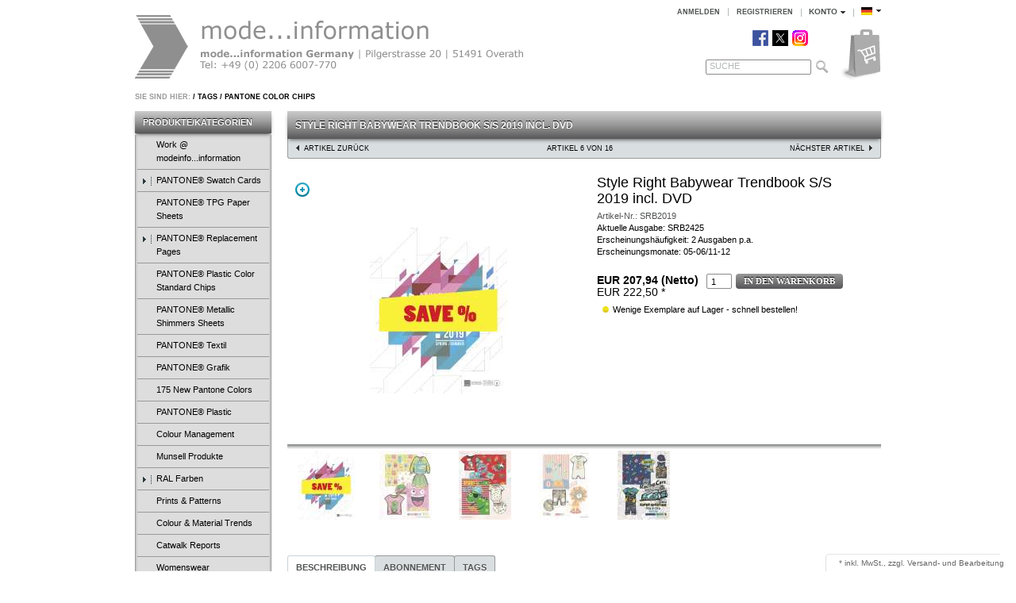

--- FILE ---
content_type: text/html; charset=UTF-8
request_url: https://www.modeinfo.com/tag/pantone-color-chips-oxid/Style-Right-Babywear-Trendbook-S-S-2019-incl-DVD.html
body_size: 10716
content:
<!DOCTYPE HTML>
<html lang="de" >
<head>
                <meta http-equiv="Content-Type" content="text/html; charset=UTF-8">

                    
    <title>Style Right Babywear Trendbook S/S 2019 incl. DVD - pantone color chips | mode...information GmbH Fashion Trend Forecasting and Analysis </title>

    <meta http-equiv="X-UA-Compatible" content="IE=Edge">

                <meta name="description" content="pantone color chips - Style Right Babywear Trendbook S/S 2019 incl. DVD - STYLE RIGHT ist eine Serie von umfangreich illustrierten Forecast-Publikationen für verschiedene Bekleidungssortimente.Das STYLE RIGHT Babywear Tren">
                <meta name="keywords" content="style, right, babywear, trendbook, s/s, 2019, incl, dvd, -, pantone, color, chips">
    
    

                <link rel="canonical" href="https://www.modeinfo.com/de/Backcopy/Style-Right-Babywear-Trendbook-S-S-2019-incl-DVD.html">
        <link rel="shortcut icon" href="https://www.modeinfo.com/out/modeinfo/img/favicon.ico">

    
        
        
        
        
        
    

        
    
            


        <link rel="stylesheet" type="text/css" href="https://www.modeinfo.com/modules/d3/d3articlelinks/out/css/articlelinks.css" />
<link rel="stylesheet" type="text/css" href="https://www.modeinfo.com/out/modeinfo/src/css/reset.css?1386760387" />
<link rel="stylesheet" type="text/css" href="https://www.modeinfo.com/out/modeinfo/src/css/modeinfo.css?1748590765" />
<link rel="stylesheet" type="text/css" href="https://www.modeinfo.com/out/modeinfo/src/css/libs/jscrollpane.css?1386760387" />
<!--[if IE 7]><link rel="stylesheet" type="text/css" href="https://www.modeinfo.com/out/modeinfo/src/css/ie7.css?1386760386"><![endif]-->
<!--[if IE 8]><link rel="stylesheet" type="text/css" href="https://www.modeinfo.com/out/modeinfo/src/css/ie8.css?1386760386"><![endif]-->

</head>
  <!-- OXID eShop Enterprise Edition, Version 5, Shopping Cart System (c) OXID eSales AG 2003 - 2026 - http://www.oxid-esales.com -->
<body>
                    <div id="page" class=" sidebarLeft">
            

<div id="header" class="clear">
  <div class="topPopList">
        <p id="languageTrigger" class="selectedValue">
                        <a class="flag de" title="Deutsch" href="https://www.modeinfo.com/tag/pantone-color-chips-oxid/Style-Right-Babywear-Trendbook-S-S-2019-incl-DVD.html?force_sid=uumlrv9t77p3rm19heak6e5eu5&amp;listtype=tag&amp;searchtag=pantone+color+chips" hreflang="de"><span style="background-image:url('https://www.modeinfo.com/out/modeinfo/img/lang/de.png')" >Deutsch</span></a>
            
    </p>
    <div class="flyoutBox">
    <ul id="languages" class="corners">
        <li class="active">                <a class="flag de" title="Deutsch" href="https://www.modeinfo.com/tag/pantone-color-chips-oxid/Style-Right-Babywear-Trendbook-S-S-2019-incl-DVD.html?force_sid=uumlrv9t77p3rm19heak6e5eu5&amp;listtype=tag&amp;searchtag=pantone+color+chips" hreflang="de"><span style="background-image:url('https://www.modeinfo.com/out/modeinfo/img/lang/de.png')" >Deutsch</span></a>
            </li>
                                                                <li><a class="flag de selected" title="Deutsch" href="https://www.modeinfo.com/tag/pantone-color-chips-oxid/Style-Right-Babywear-Trendbook-S-S-2019-incl-DVD.html?force_sid=uumlrv9t77p3rm19heak6e5eu5&amp;listtype=tag&amp;searchtag=pantone+color+chips" hreflang="de"><span style="background-image:url('https://www.modeinfo.com/out/modeinfo/img/lang/de.png')">Deutsch</span></a></li>
                                    <li><a class="flag en " title="English" href="https://www.modeinfo.com/en/tag/pantone-color-chips-oxid/Style-Right-Babywear-Trendbook-S-S-2019-incl-DVD.html?force_sid=uumlrv9t77p3rm19heak6e5eu5&amp;listtype=tag&amp;searchtag=pantone+color+chips" hreflang="en"><span style="background-image:url('https://www.modeinfo.com/out/modeinfo/img/lang/en.png')">English</span></a></li>
                                    <li><a class="flag fr " title="Französisch" href="https://www.modeinfo.com/fr/tag/pantone-color-chips-oxid/Style-Right-Babywear-Trendbook-S-S-2019-incl-DVD.html?force_sid=uumlrv9t77p3rm19heak6e5eu5&amp;listtype=tag&amp;searchtag=pantone+color+chips" hreflang="fr"><span style="background-image:url('https://www.modeinfo.com/out/modeinfo/img/lang/fr.png')">Französisch</span></a></li>
            
    </ul>
    </div>
</div>

  

          
  <div class="topPopList">
                                    
    
    
    
        <p id="servicesTrigger" class="selectedValue ">
            <a href="#" rel="nofollow"><span>Konto</span></a>        </p>
        <div class="flyoutBox">
            <ul id="services" class="corners flyoutMenu">
                
                    <li class="active"><a href="https://www.modeinfo.com/mein-konto/?force_sid=uumlrv9t77p3rm19heak6e5eu5"><span>Konto</span></a></li>
                    <li><a href="https://www.modeinfo.com/mein-konto/?force_sid=uumlrv9t77p3rm19heak6e5eu5" rel="nofollow"><span>Mein Konto</span></a></li>
                    <li><a href="https://www.modeinfo.com/bestellhistorie/?force_sid=uumlrv9t77p3rm19heak6e5eu5" rel="nofollow"><span>Meine Bestellhistorie</span></a></li>
                                        <li><a href="https://www.modeinfo.com/mein-merkzettel/?force_sid=uumlrv9t77p3rm19heak6e5eu5" rel="nofollow"><span>Mein Merkzettel</span></a></li>
                                                                                    <li><a href="https://www.modeinfo.com/de/my-downloads/?force_sid=uumlrv9t77p3rm19heak6e5eu5" rel="nofollow"><span>Meine Downloads</span></a></li>
                                    
            </ul>
        </div>
    
 </div><ul id="topMenu">
<li class="login flyout">
   

    
    
    <div id="forgotPassword" class="popupBox corners FXgradGreyLight glowShadow">
        <img src="https://www.modeinfo.com/out/modeinfo/img/x.png" alt="" class="closePop">
        Sie haben Ihr Passwort vergessen?<br>
Kein Problem! Hier können Sie ein neues Passwort einrichten.<br><br>


<form class="js-oxValidate" action="https://www.modeinfo.com/index.php?force_sid=uumlrv9t77p3rm19heak6e5eu5&amp;" name="forgotpwd" method="post">
  <input type="hidden" name="stoken" value="E033283C" /><input type="hidden" name="force_sid" value="uumlrv9t77p3rm19heak6e5eu5" />
<input type="hidden" name="lang" value="0" />
  <input type="hidden" name="listtype" value="tag" />
<input type="hidden" name="actcontrol" value="details" />
<input type="hidden" name="searchtag" value="pantone color chips" />

  <input type="hidden" name="fnc" value="forgotpassword">
  <input type="hidden" name="cl" value="forgotpwd">
  <input type="hidden" name="actcontrol" value="forgotpwd">
  <ul class="form clear">
    <li>
        <label>Ihre E-Mail-Adresse:</label>
        <input id="forgotPasswordUserLoginNamePopup" type="text" name="lgn_usr" value="" class="js-oxValidate js-oxValidate_notEmpty js-oxValidate_email">
        <p class="oxValidateError">
            <span class="js-oxError_notEmpty">Bitte Wert angeben!</span>
            <span class="js-oxError_email">Bitte geben Sie eine gültige E-Mail-Adresse ein</span>
                    </p>
    </li>
    <li class="formSubmit">
        <button class="submitButton" type="submit">Passwort anfordern</button>
    </li>
  </ul>
</form>
Nachdem Sie den "Passwort anfordern"-Knopf angeklickt haben, schicken wir Ihnen eine E-Mail zu, mit der Sie Ihr Passwort ändern können.<br><br>
    Sollten Sie innerhalb der nächsten Minuten KEINE e-Mail mit Ihren Zugangsdaten erhalten, so überprüfen Sie bitte: Haben Sie sich in unserem Shop bereits registriert? Wenn nicht, so tun Sie dies bitte einmalig im Rahmen des Bestellprozesses. Sie können dann selbst ein Passwort festlegen. Sobald Sie registriert sind, können Sie sich in Zukunft mit Ihrer e-Mail-Adresse und Ihrem Passwort einloggen.
<ul>
<li class="font11">Wenn Sie sich sicher sind, dass Sie sich in unserem Shop bereits registriert haben, dann überprüfen Sie bitte, ob Sie sich bei der Eingabe Ihrer e-Mail-Adresse evtl. vertippt haben.</li></ul>
<p>Sollten Sie trotz korrekter e-Mail-Adresse und bereits bestehender Registrierung weiterhin Probleme mit dem Login haben und auch keine "Passwort vergessen"-e-Mail erhalten, so wenden Sie sich bitte per e-Mail an: </p>    </div>
    <a href="#" id="loginBoxOpener" title="Anmelden">Anmelden</a>
    <form id="login" name="login" action="https://www.modeinfo.com/index.php?force_sid=uumlrv9t77p3rm19heak6e5eu5&amp;" method="post">
        <div id="loginBox" class="loginBox" >
            <input type="hidden" name="stoken" value="E033283C" /><input type="hidden" name="force_sid" value="uumlrv9t77p3rm19heak6e5eu5" />
<input type="hidden" name="lang" value="0" />
            <input type="hidden" name="listtype" value="tag" />
<input type="hidden" name="actcontrol" value="details" />
<input type="hidden" name="searchtag" value="pantone color chips" />

            <input type="hidden" name="fnc" value="login_noredirect">
            <input type="hidden" name="cl" value="details">
                        <input type="hidden" name="pgNr" value="0">
            <input type="hidden" name="CustomError" value="loginBoxErrors">
                            <input type="hidden" name="anid" value="205C8C5909274159BC742D7DD691C55F">
                        <div class="loginForm corners">
                <h4>Anmelden</h4>
                <p>
                    
                    
                    <label for="loginEmail" class="innerLabel">E-Mail-Adresse</label>
                    <input id="loginEmail" type="text" name="lgn_usr" value="" class="textbox">
                </p>
                <p>
                    
                    
                    <label for="loginPasword" class="innerLabel">Passwort</label>
                    <input id="loginPasword" type="password" name="lgn_pwd" class="textbox passwordbox" value=""><strong><a class="forgotPasswordOpener" href="#" title="Passwort vergessen?">?</a></strong>
                </p>
                    
                                <p class="checkFields clear">
                    <input type="checkbox" class="checkbox" value="1" name="lgn_cook" id="remember"><label for="remember">Passwort merken</label>
                </p>
                                <p>
                    <button type="submit" class="submitButton">Anmelden</button>
                </p>
            </div>
                    </div>
    </form>
</li>
    <li><a id="registerLink" href="https://www.modeinfo.com/konto-eroeffnen/?force_sid=uumlrv9t77p3rm19heak6e5eu5" title="Registrieren">Registrieren</a></li>
</ul>


    <a id="logo" href="https://www.modeinfo.com/index.php?force_sid=uumlrv9t77p3rm19heak6e5eu5&amp;" title=""><img src="https://www.modeinfo.com/out/modeinfo/img/logo.png" alt=""></a>
    
<div class="socialmedia">
<p>
<a href="https://www.facebook.com/modeinfocom" title="Facebook" target="_blank"><img style="margin-right: 2px" alt="Facebook" title="Facebook" src="//www.modeinfo.com/out/pictures/wysiwigpro/facebook_small.png" border="0" height="20" width="20" /></a>

<a href="https://twitter.com/modeinfocom" title="Twitter" target="_blank"><img style="margin-right: 2px" alt="Twitter" title="Twitter" src="//www.modeinfo.com/out/pictures/wysiwigpro/twitter_small.png" border="0" height="20" width="20" /></a>

<a href="https://instagram.com/mode_information/" title="Instagram" target="_blank"><img style="margin-right: 2px" alt="Instagram" title="Instagram" src="//www.modeinfo.com/out/pictures/wysiwigpro/instagram_small.png" border="0" height="20" width="20" /></a></p></div>

                          <div id="minibasket_container">
      <form class="js-oxWidgetReload-miniBasket" action="https://www.modeinfo.com/widget.php?force_sid=uumlrv9t77p3rm19heak6e5eu5&amp;" method="get">
        <div>
            <input type="hidden" name="cl" value="oxwminibasket"/>
            <input type="hidden" name="nocookie" value="0"/>
            <input type="hidden" name="force_sid" value="uumlrv9t77p3rm19heak6e5eu5"/>
        </div>
    </form>

    <div id="miniBasket" class="basketBox">


                                <img src="https://www.modeinfo.com/out/modeinfo/img/basket.png" id="minibasketIcon" alt="Basket" class="basket">
            </div>

    



    </div>
    
    
    
    <form class="search" action="https://www.modeinfo.com/index.php?force_sid=uumlrv9t77p3rm19heak6e5eu5&amp;" method="get" name="search">
        <div class="searchBox">
            <input type="hidden" name="stoken" value="E033283C" /><input type="hidden" name="force_sid" value="uumlrv9t77p3rm19heak6e5eu5" />
<input type="hidden" name="lang" value="0" />
            <input type="hidden" name="cl" value="search">
            
                <label for="searchParam" class="innerLabel">Suche</label>
                <input class="textbox" type="text" id="searchParam" name="searchparam" value="" onfocus="this.value='';">
            
            <input class="searchSubmit" type="submit" value="">
        </div>
    </form>
</div>

                   <div id="breadCrumb"><span>Sie sind hier:</span>&nbsp;/&nbsp;<a href="https://www.modeinfo.com/stichworte/?force_sid=uumlrv9t77p3rm19heak6e5eu5" title="Tags">Tags</a>&nbsp;/&nbsp;<a href="https://www.modeinfo.com/de/tag/pantone-color-chips-oxid/?force_sid=uumlrv9t77p3rm19heak6e5eu5" title="Pantone color chips">Pantone color chips</a></div>                            <div id="sidebar">
                

    
            
	
	
            
	

    
                    <div class="box">
    <h3>Produkte/Kategorien</h3>

<div class="categoryBox">
    <ul class="tree" id="tree">
	                                                                                                                                                <li class=" end">
                    <a href="https://www.modeinfo.com/de/Jobs-Karriere/?force_sid=uumlrv9t77p3rm19heak6e5eu5&amp;"><i><span></span></i>Work @ modeinfo...information </a>
                                    </li>
                                                                                                <li class="">
                    <a href="https://www.modeinfo.com/PANTONE-Swatch-Cards/?force_sid=uumlrv9t77p3rm19heak6e5eu5"><i><span></span></i>PANTONE® Swatch Cards </a>
                                    </li>
                                                                                                <li class=" end">
                    <a href="https://www.modeinfo.com/de/PANTONE-TPG-Paper-Sheets/?force_sid=uumlrv9t77p3rm19heak6e5eu5"><i><span></span></i>PANTONE® TPG Paper Sheets </a>
                                    </li>
                                                                                                <li class="">
                    <a href="https://www.modeinfo.com/PANTONE-Replacement-Pages/?force_sid=uumlrv9t77p3rm19heak6e5eu5"><i><span></span></i>PANTONE® Replacement Pages </a>
                                    </li>
                                                                                                <li class=" end">
                    <a href="https://www.modeinfo.com/de/PANTONE-Plastic-Color-Standard-Chips/?force_sid=uumlrv9t77p3rm19heak6e5eu5"><i><span></span></i>PANTONE® Plastic Color Standard Chips </a>
                                    </li>
                                                                                                <li class=" end">
                    <a href="https://www.modeinfo.com/de/PANTONE-Metallic-Shimmers-Sheets/?force_sid=uumlrv9t77p3rm19heak6e5eu5"><i><span></span></i>PANTONE® Metallic Shimmers Sheets </a>
                                    </li>
                                                                                                <li class=" end">
                    <a href="https://www.modeinfo.com/PANTONE-Textil/?force_sid=uumlrv9t77p3rm19heak6e5eu5"><i><span></span></i>PANTONE® Textil </a>
                                    </li>
                                                                                                <li class=" end">
                    <a href="https://www.modeinfo.com/PANTONE-Grafik/?force_sid=uumlrv9t77p3rm19heak6e5eu5"><i><span></span></i>PANTONE® Grafik </a>
                                    </li>
                                                                                                <li class=" end">
                    <a href="https://www.modeinfo.com/de/175-New-Pantone-Colors-oxid/?force_sid=uumlrv9t77p3rm19heak6e5eu5"><i><span></span></i>175 New Pantone Colors </a>
                                    </li>
                                                                                                <li class=" end">
                    <a href="https://www.modeinfo.com/PANTONE-Plastic/?force_sid=uumlrv9t77p3rm19heak6e5eu5"><i><span></span></i>PANTONE® Plastic </a>
                                    </li>
                                                                                                <li class=" end">
                    <a href="https://www.modeinfo.com/Colour-Management/?force_sid=uumlrv9t77p3rm19heak6e5eu5"><i><span></span></i>Colour Management </a>
                                    </li>
                                                                                                <li class=" end">
                    <a href="https://www.modeinfo.com/de/Munsell-Produkte/?force_sid=uumlrv9t77p3rm19heak6e5eu5"><i><span></span></i>Munsell Produkte </a>
                                    </li>
                                                                                                <li class="">
                    <a href="https://www.modeinfo.com/RAL-Farben/?force_sid=uumlrv9t77p3rm19heak6e5eu5"><i><span></span></i>RAL Farben </a>
                                    </li>
                                                                                                <li class=" end">
                    <a href="https://www.modeinfo.com/Prints-Patterns/?force_sid=uumlrv9t77p3rm19heak6e5eu5"><i><span></span></i>Prints &amp; Patterns </a>
                                    </li>
                                                                                                <li class=" end">
                    <a href="https://www.modeinfo.com/Colour-Material-Trends/?force_sid=uumlrv9t77p3rm19heak6e5eu5"><i><span></span></i>Colour &amp; Material Trends </a>
                                    </li>
                                                                                                <li class=" end">
                    <a href="https://www.modeinfo.com/Catwalk-Reports/?force_sid=uumlrv9t77p3rm19heak6e5eu5"><i><span></span></i>Catwalk Reports </a>
                                    </li>
                                                                                                <li class=" end">
                    <a href="https://www.modeinfo.com/de/Womenswear/?force_sid=uumlrv9t77p3rm19heak6e5eu5"><i><span></span></i>Womenswear </a>
                                    </li>
                                                                                                <li class=" end">
                    <a href="https://www.modeinfo.com/de/Menswear/?force_sid=uumlrv9t77p3rm19heak6e5eu5"><i><span></span></i>Menswear </a>
                                    </li>
                                                                                                <li class=" end">
                    <a href="https://www.modeinfo.com/Denim-Casual/?force_sid=uumlrv9t77p3rm19heak6e5eu5"><i><span></span></i>Denim &amp; Casual </a>
                                    </li>
                                                                                                <li class=" end">
                    <a href="https://www.modeinfo.com/de/Childrenswear-Young-Fashion/?force_sid=uumlrv9t77p3rm19heak6e5eu5"><i><span></span></i>Childrenswear &amp; Young Fashion </a>
                                    </li>
                                                                                                <li class=" end">
                    <a href="https://www.modeinfo.com/de/Sports-Activewear/?force_sid=uumlrv9t77p3rm19heak6e5eu5"><i><span></span></i>Sports &amp; Activewear </a>
                                    </li>
                                                                                                <li class=" end">
                    <a href="https://www.modeinfo.com/de/Lingerie-Beachwear/?force_sid=uumlrv9t77p3rm19heak6e5eu5"><i><span></span></i>Lingerie &amp; Beachwear </a>
                                    </li>
                                                                                                <li class=" end">
                    <a href="https://www.modeinfo.com/de/Shoes-Bags-Accessories/?force_sid=uumlrv9t77p3rm19heak6e5eu5"><i><span></span></i>Shoes, Bags &amp; Accessories </a>
                                    </li>
                                                                                                <li class=" end">
                    <a href="https://www.modeinfo.com/Knitwear/?force_sid=uumlrv9t77p3rm19heak6e5eu5"><i><span></span></i>Knitwear </a>
                                    </li>
                                                                                                <li class=" end">
                    <a href="https://www.modeinfo.com/de/Interior-Design/?force_sid=uumlrv9t77p3rm19heak6e5eu5"><i><span></span></i>Interior Design </a>
                                    </li>
                                                                                                <li class=" end">
                    <a href="https://www.modeinfo.com/de/Beauty-Lifestyle/?force_sid=uumlrv9t77p3rm19heak6e5eu5"><i><span></span></i>Beauty &amp; Lifestyle </a>
                                    </li>
                                                                                                <li class="">
                    <a href="https://www.modeinfo.com/Digital-Reports/?force_sid=uumlrv9t77p3rm19heak6e5eu5"><i><span></span></i>Digital Reports </a>
                                    </li>
                                                                                                                                                            <li class="">
                    <a href="https://www.modeinfo.com/Outlet/?force_sid=uumlrv9t77p3rm19heak6e5eu5"><i><span></span></i>Outlet </a>
                                    </li>
                                                                                                <li class=" end">
                    <a href="https://www.modeinfo.com/Backcopies-PDF/?force_sid=uumlrv9t77p3rm19heak6e5eu5"><i><span></span></i>Backcopies (PDF) </a>
                                    </li>
                        	
		<a href="https://www.modeinfo.com/de/online-service/?force_sid=uumlrv9t77p3rm19heak6e5eu5">Online Service</a>
    </ul>
    </div>
</div>
            


    
            

    
            

    
            

    
            

    
            

    
            

    
              

    
            

            </div>
                <div id="content">
                                                <div id="details_container">
        <div id="details">
                

            <div id="overviewLink">
        <a href="https://www.modeinfo.com/de/tag/pantone-color-chips-oxid/1/?force_sid=uumlrv9t77p3rm19heak6e5eu5" class="overviewLink">Zurück zur Übersicht</a>
    </div>
    <h2 class="pageHead">Style Right Babywear Trendbook S/S 2019 incl. DVD </h2>
    <div class="detailsParams listRefine bottomRound">
        <div class="pager refineParams clear" id="detailsItemsPager">
            <a id="linkPrevArticle" class="prev" href="https://www.modeinfo.com/de/tag/pantone-color-chips-oxid/Style-Right-Baby-Graphics-A-W-26-27.html?force_sid=uumlrv9t77p3rm19heak6e5eu5">Artikel zurück</a>            <span class="page">
               Artikel 6 VON 16
            </span>
            <a id="linkNextArticle" href="https://www.modeinfo.com/tag/pantone-color-chips-oxid/Style-Right-Babywear-Trendbook-A-W-2021-2022-incl-USB.html?force_sid=uumlrv9t77p3rm19heak6e5eu5" class="next">nächster Artikel </a>        </div>
    </div>

        <div id="productinfo">
        <div id="detailsMain">
        

    <form class="js-oxProductForm" action="https://www.modeinfo.com/index.php?force_sid=uumlrv9t77p3rm19heak6e5eu5&amp;" method="post">
        <div>
            <input type="hidden" name="stoken" value="E033283C" /><input type="hidden" name="force_sid" value="uumlrv9t77p3rm19heak6e5eu5" />
<input type="hidden" name="lang" value="0" />
            <input type="hidden" name="listtype" value="tag" />
<input type="hidden" name="actcontrol" value="details" />
<input type="hidden" name="searchtag" value="pantone color chips" />

            <input type="hidden" name="cl" value="details">
            <input type="hidden" name="aid" value="205C8C5909274159BC742D7DD691C55F">
            <input type="hidden" name="anid" value="205C8C5909274159BC742D7DD691C55F">
            <input type="hidden" name="parentid" value="205C8C5909274159BC742D7DD691C55F">
            <input type="hidden" name="panid" value="">
                            <input type="hidden" name="fnc" value="tobasket">
                    </div>

<div class="detailsInfo clear">
        
        
                    
            

<a id="zoomTrigger" rel="nofollow" href="#">Zoom</a>

 
<div id="zoomTriggerDiv" class="picture">
                <a href="https://www.modeinfo.com/out/pictures/master/product/1/srb2019_off.jpg" class="cloud-zoom" id="zoom1" rel='' data-zoomparams="adjustY:-2, zoomWidth:'354', fixZoomWindow:'390', trImg:'https://www.modeinfo.com/out/modeinfo/img/dot.png', loadingText:'Laden...'">
                    <img src="https://www.modeinfo.com/out/pictures/generated/product/1/250_210_60/srb2019_off.jpg" alt="Style Right Babywear Trendbook S/S 2019 incl. DVD ">
                </a>
            </div>
            

        <div class="information">

                <div class="productMainInfo">

                        
                
                
                <h1 id="productTitle"><span>Style Right Babywear Trendbook S/S 2019 incl. DVD </span></h1>
            

                        <div id="showLinksOnce"></div>

            
                        
                <span id="productArtnum" class="itemCode">Artikel-Nr.: SRB2019</span>
            

                                </div>

        
                    

                
                            	
                    <div class="shortDescription description" id="productShortdesc">Aktuelle Ausgabe: SRB2425<br>Erscheinungshäufigkeit: 2 Ausgaben p.a.<br>Erscheinungsmonate: 05-06/11-12</div>
                                    
		
		        
                
                        
                    

                
                                                                

        <div class="tobasket">

                        
                            

            
                				                                
            <div class="tobasketFunction clear">
                
                                                                        <label id="productPrice" class="price">
							
                                                                                                								
								<strong>EUR 207,94 (Netto)</strong><br />
                                
                                    <span> EUR 222,50</span>
                                                                        <span>*</span>
                                                                    
                            </label>
                                                
                                                            

                
				
                                                                        <input id="amountToBasket" type="text" name="am" value="1" size="3" autocomplete="off" class="textbox">
                            <button id="toBasket" type="submit"  class="submitButton largeButton">In den Warenkorb</button>
                                            				
                


            </div>
			
                        <div class="additionalInfo clear">
                
                                    

                
                                            <span class="stockFlag lowStock">
                            Wenige Exemplare auf Lager - schnell bestellen!
                        </span>
                                    

                
                                                                                                                                    

                
                                    

                    
                                            
					
					
								
					
            </div>

            
                <div class="social">
                                    </div>
            
        </div>
    </div>
</div>

    </form>


    <div class="otherPictures" id="morePicsContainer">
    <div class="shadowLine"></div>
    <ul class="clear">
    
            <li>
            <a id="morePics_1" rel="useZoom: 'zoom1', smallImage: 'https://www.modeinfo.com/out/pictures/generated/product/1/250_210_60/srb2019_off.jpg' " class="cloud-zoom-gallery" href="https://www.modeinfo.com/out/pictures/master/product/1/srb2019_off.jpg">
                <span class="marker"><img src="https://www.modeinfo.com/out/modeinfo/img/marker.png" alt=""></span>
                <span class="artIcon"><img src="https://www.modeinfo.com/out/pictures/generated/product/1/87_87_60/srb2019_off.jpg" alt=""></span>
            </a>
        </li>
            <li>
            <a id="morePics_2" rel="useZoom: 'zoom1', smallImage: 'https://www.modeinfo.com/out/pictures/generated/product/2/250_210_60/srb2019__innen_3_10cm_300dpi_rgb.jpg' " class="cloud-zoom-gallery" href="https://www.modeinfo.com/out/pictures/master/product/2/srb2019__innen_3_10cm_300dpi_rgb.jpg">
                <span class="marker"><img src="https://www.modeinfo.com/out/modeinfo/img/marker.png" alt=""></span>
                <span class="artIcon"><img src="https://www.modeinfo.com/out/pictures/generated/product/2/87_87_60/srb2019__innen_3_10cm_300dpi_rgb.jpg" alt=""></span>
            </a>
        </li>
            <li>
            <a id="morePics_3" rel="useZoom: 'zoom1', smallImage: 'https://www.modeinfo.com/out/pictures/generated/product/3/250_210_60/srb2019__innen_2_10cm_300dpi_rgb.jpg' " class="cloud-zoom-gallery" href="https://www.modeinfo.com/out/pictures/master/product/3/srb2019__innen_2_10cm_300dpi_rgb.jpg">
                <span class="marker"><img src="https://www.modeinfo.com/out/modeinfo/img/marker.png" alt=""></span>
                <span class="artIcon"><img src="https://www.modeinfo.com/out/pictures/generated/product/3/87_87_60/srb2019__innen_2_10cm_300dpi_rgb.jpg" alt=""></span>
            </a>
        </li>
            <li>
            <a id="morePics_4" rel="useZoom: 'zoom1', smallImage: 'https://www.modeinfo.com/out/pictures/generated/product/4/250_210_60/srb2019_innen_1_10cm_300dpi_rgb.jpg' " class="cloud-zoom-gallery" href="https://www.modeinfo.com/out/pictures/master/product/4/srb2019_innen_1_10cm_300dpi_rgb.jpg">
                <span class="marker"><img src="https://www.modeinfo.com/out/modeinfo/img/marker.png" alt=""></span>
                <span class="artIcon"><img src="https://www.modeinfo.com/out/pictures/generated/product/4/87_87_60/srb2019_innen_1_10cm_300dpi_rgb.jpg" alt=""></span>
            </a>
        </li>
            <li>
            <a id="morePics_5" rel="useZoom: 'zoom1', smallImage: 'https://www.modeinfo.com/out/pictures/generated/product/5/250_210_60/srb2019__innen_4_10cm_300dpi_rgb.jpg' " class="cloud-zoom-gallery" href="https://www.modeinfo.com/out/pictures/master/product/5/srb2019__innen_4_10cm_300dpi_rgb.jpg">
                <span class="marker"><img src="https://www.modeinfo.com/out/modeinfo/img/marker.png" alt=""></span>
                <span class="artIcon"><img src="https://www.modeinfo.com/out/pictures/generated/product/5/87_87_60/srb2019__innen_4_10cm_300dpi_rgb.jpg" alt=""></span>
            </a>
        </li>
        </ul>
    </div>




<div>
              <div id="zoomModal" class="popupBox corners FXgradGreyLight glowShadow">
        <img src="https://www.modeinfo.com/out/modeinfo/img/x.png" alt="" class="closePop">
        <div class="zoomHead">
            Produktbilder
            <a href="#zoom"><span></span></a>
        </div>
        <div class="zoomed">
            <img src="https://www.modeinfo.com/out/pictures/generated/product/1/665_665_60/srb2019_off.jpg" alt="Style Right Babywear Trendbook S/S 2019 incl. DVD " id="zoomImg">
        </div>
                <div class="otherPictures" id="moreZoomPicsContainer">
            <div class="shadowLine"></div>
            <ul class="zoomPager clear">
                                            <li>
                    <a class="ox-zoompic ox-picnr-1 selected" href="https://www.modeinfo.com/out/pictures/generated/product/1/665_665_60/srb2019_off.jpg">
                        <span class="marker"><img src="https://www.modeinfo.com/out/modeinfo/img/marker.png" alt=""></span>
                        1
                    </a>
                </li>
                                            <li>
                    <a class="ox-zoompic ox-picnr-2 " href="https://www.modeinfo.com/out/pictures/generated/product/2/665_665_60/srb2019__innen_3_10cm_300dpi_rgb.jpg">
                        <span class="marker"><img src="https://www.modeinfo.com/out/modeinfo/img/marker.png" alt=""></span>
                        2
                    </a>
                </li>
                                            <li>
                    <a class="ox-zoompic ox-picnr-3 " href="https://www.modeinfo.com/out/pictures/generated/product/3/665_665_60/srb2019__innen_2_10cm_300dpi_rgb.jpg">
                        <span class="marker"><img src="https://www.modeinfo.com/out/modeinfo/img/marker.png" alt=""></span>
                        3
                    </a>
                </li>
                                            <li>
                    <a class="ox-zoompic ox-picnr-4 " href="https://www.modeinfo.com/out/pictures/generated/product/4/665_665_60/srb2019_innen_1_10cm_300dpi_rgb.jpg">
                        <span class="marker"><img src="https://www.modeinfo.com/out/modeinfo/img/marker.png" alt=""></span>
                        4
                    </a>
                </li>
                                            <li>
                    <a class="ox-zoompic ox-picnr-5 " href="https://www.modeinfo.com/out/pictures/generated/product/5/665_665_60/srb2019__innen_4_10cm_300dpi_rgb.jpg">
                        <span class="marker"><img src="https://www.modeinfo.com/out/modeinfo/img/marker.png" alt=""></span>
                        5
                    </a>
                </li>
                        </ul>
        </div>
            </div>
    
    
</div></div>
<div id="detailsRelated" class="detailsRelated clear">
    <div class="relatedInfo">
        



                                                        


    


                        


    


                        



    


    


            <div class="tabbedWidgetBox clear">
            <ul id="itemTabs" class="tabs clear">
                                    <li><a href="#description">Beschreibung</a></li>
                                    <li><a href="#accessories">Abonnement</a></li>
                                    <li><a href="#tags">Tags</a></li>
                            </ul>
            <div class="widgetBoxBottomRound">
                                                <div id="description" class="cmsContent">
                <div class="details_desc">STYLE RIGHT ist eine Serie von umfangreich illustrierten Forecast-Publikationen für verschiedene Bekleidungssortimente.</div><div class="details_desc">Das STYLE RIGHT Babywear Trend Book richtet sich an Designer von Babybekleidung.</div><div class="details_desc">Auf ca. 126 voll farbigen Seiten finden Sie alles, was Sie für erfolgreiche, marktstarke und modische Kollektionen benötigen: Farben (dargestellt durch original Pantone® Farbchips), altersgruppen-typische Bekleidungsstücke</div><div class="details_desc">(Strampler/Overalles, Hemden, T-Shirts, Hosen, Jaeckchen und Accessoires wie Strümpfe und Schuhe)</div><div class="details_desc">sowie jede Menge Entwürfe für Aufdrucke, Stickereien und Applikationen. Die Modellentwürfe sind sowohl als Modeillustration mit kurzen Modellbeschreibungen als auch als professionell aufbereitete Vektor-Strichzeichnungen wiedergegeben.</div><div class="details_desc">Die zugehörige DVD enthält EPS (Illustrator 8 und höher) und Adobe PDF Dateien für MAC+PC.</div><div class="details_desc"><strong><font color="#990000">Besonderheiten:</font> </strong></div><div class="details_desc">- Trendbuch für Babywear</div><div class="details_desc">- auf 126 vollfarbigen Seiten werden 4 Themenwelten mit je 11 breit gefächerten Unterthemen behandelt</div><div class="details_desc">- marktgerechte Themen erleichtern die Zusammenstellung eigener Saisonkonzepte und Gestaltungsmerkmale</div><div class="details_desc">- inspirierende Stimmungsbilder mit Farbvorschlägen</div><div class="details_desc">- eine große Auswahl an Stylings und Designs</div><div class="details_desc">- Alle Modelle werden in Vorder- und Rückansicht gezeigt</div><div class="details_desc">- attraktive Allover-Druckmuster und Motive für platzierte Drucke</div><div class="details_desc">- Accessoires runden die komplette Bekleidungssortimente ab</div><div class="details_desc">- Zusammenfassung aller Stylingvorschläge mit professionell ausgearbeiteten Strichzeichnungen/Vektorgrafiken</div><div class="details_desc">- Gesamtübersicht der Trendfarben mit original PANTONE® Baumwollmustern</div><div class="details_desc">27 x 35 cm, 126 Seiten, Text: Englisch, Hardcover mit Spiralbindung</div>
                            </div>
            
                                    <div id="accessories">    
    


    <ul class="infogridView clear" id="accessories">
                                        <li class="productData">
                <form name="tobasketaccessories_1" action="https://www.modeinfo.com/index.php?force_sid=uumlrv9t77p3rm19heak6e5eu5&amp;" method="post">
        <input type="hidden" name="listtype" value="tag" />
<input type="hidden" name="actcontrol" value="details" />
<input type="hidden" name="searchtag" value="pantone color chips" />

        <input type="hidden" name="stoken" value="E033283C" /><input type="hidden" name="force_sid" value="uumlrv9t77p3rm19heak6e5eu5" />
<input type="hidden" name="lang" value="0" />
        <input type="hidden" name="pgNr" value="0">
                            <input type="hidden" name="cl" value="details">
                    <input type="hidden" name="fnc" value="tobasket">
            <input type="hidden" name="aid" value="5564ce3d796d24a68.28991691">
            <input type="hidden" name="anid" value="5564ce3d796d24a68.28991691">
            <input type="hidden" name="am" value="1">
                
        
        
        <div class="pictureBox gridPicture">
            <a class="sliderHover" href="https://www.modeinfo.com/de/Abonnements/Style-Right-Baby-s-Trend-Book-Abonnement-Deutschland.html?force_sid=uumlrv9t77p3rm19heak6e5eu5" title="Style Right Baby&#039;s Trend Book, Abonnement Deutschland "></a>
            <a href="https://www.modeinfo.com/de/Abonnements/Style-Right-Baby-s-Trend-Book-Abonnement-Deutschland.html?force_sid=uumlrv9t77p3rm19heak6e5eu5" class="viewAllHover glowShadow corners" title="Style Right Baby&#039;s Trend Book, Abonnement Deutschland "><span>Artikeldetails</span></a>
            <img src="https://www.modeinfo.com/out/pictures/generated/product/1/160_125_60/srb2027(1).jpg" alt="Style Right Baby&#039;s Trend Book, Abonnement Deutschland ">
        </div>
        

        <div class="listDetails">
            
            <div class="titleBox">
                <a id="accessories_1" href="https://www.modeinfo.com/de/Abonnements/Style-Right-Baby-s-Trend-Book-Abonnement-Deutschland.html?force_sid=uumlrv9t77p3rm19heak6e5eu5" class="title" title="Style Right Baby&#039;s Trend Book, Abonnement Deutschland ">
                    <span>Style Right Baby&#039;s Trend Book, Abonnement Deutschland </span>
                </a>
				<span id="productArtnum" class="itemCode_list">Artikel-Nr.: SRB_INL</span>
            </div>
            

            
            <div class="selectorsBox">
                            </div>
            

            <div class="priceBox">
                <div class="content">
                                        
                                                            
                                        <span class="price">
                    <span>
                                                                                                                                                                                                                                                                                    </span><strong>EUR 1.950,00 (Netto)</strong><br />
                    EUR 2.086,50
                                                                 *</span>
                                        </span>
                                        
                                                            
                </div>
            </div>			  
			  
            
            <div class="buttonBox">
				                                                <button type="submit" class="submitButton largeButton">In den Warenkorb</button>
                                                </div>            
        </div>
            </form>


            </li>
                                            <li class="productData">
                <form name="tobasketaccessories_2" action="https://www.modeinfo.com/index.php?force_sid=uumlrv9t77p3rm19heak6e5eu5&amp;" method="post">
        <input type="hidden" name="listtype" value="tag" />
<input type="hidden" name="actcontrol" value="details" />
<input type="hidden" name="searchtag" value="pantone color chips" />

        <input type="hidden" name="stoken" value="E033283C" /><input type="hidden" name="force_sid" value="uumlrv9t77p3rm19heak6e5eu5" />
<input type="hidden" name="lang" value="0" />
        <input type="hidden" name="pgNr" value="0">
                            <input type="hidden" name="cl" value="details">
                    <input type="hidden" name="fnc" value="tobasket">
            <input type="hidden" name="aid" value="5564ce3d99e9a6bb6.63370413">
            <input type="hidden" name="anid" value="5564ce3d99e9a6bb6.63370413">
            <input type="hidden" name="am" value="1">
                
        
        
        <div class="pictureBox gridPicture">
            <a class="sliderHover" href="https://www.modeinfo.com/de/Abonnements/Style-Right-Baby-s-Trend-Book-Abonnement-Europa.html?force_sid=uumlrv9t77p3rm19heak6e5eu5" title="Style Right Baby&#039;s Trend Book, Abonnement Europa "></a>
            <a href="https://www.modeinfo.com/de/Abonnements/Style-Right-Baby-s-Trend-Book-Abonnement-Europa.html?force_sid=uumlrv9t77p3rm19heak6e5eu5" class="viewAllHover glowShadow corners" title="Style Right Baby&#039;s Trend Book, Abonnement Europa "><span>Artikeldetails</span></a>
            <img src="https://www.modeinfo.com/out/pictures/generated/product/1/160_125_60/srb2027(2).jpg" alt="Style Right Baby&#039;s Trend Book, Abonnement Europa ">
        </div>
        

        <div class="listDetails">
            
            <div class="titleBox">
                <a id="accessories_2" href="https://www.modeinfo.com/de/Abonnements/Style-Right-Baby-s-Trend-Book-Abonnement-Europa.html?force_sid=uumlrv9t77p3rm19heak6e5eu5" class="title" title="Style Right Baby&#039;s Trend Book, Abonnement Europa ">
                    <span>Style Right Baby&#039;s Trend Book, Abonnement Europa </span>
                </a>
				<span id="productArtnum" class="itemCode_list">Artikel-Nr.: SRB_AUS</span>
            </div>
            

            
            <div class="selectorsBox">
                            </div>
            

            <div class="priceBox">
                <div class="content">
                                        
                                                            
                                        <span class="price">
                    <span>
                                                                                                                                                                                                                                                                                    </span><strong>EUR 1.950,00 (Netto)</strong><br />
                    EUR 2.086,50
                                                                 *</span>
                                        </span>
                                        
                                                            
                </div>
            </div>			  
			  
            
            <div class="buttonBox">
				                                                <button type="submit" class="submitButton largeButton">In den Warenkorb</button>
                                                </div>            
        </div>
            </form>


            </li>
                                            <li class="productData">
                <form name="tobasketaccessories_3" action="https://www.modeinfo.com/index.php?force_sid=uumlrv9t77p3rm19heak6e5eu5&amp;" method="post">
        <input type="hidden" name="listtype" value="tag" />
<input type="hidden" name="actcontrol" value="details" />
<input type="hidden" name="searchtag" value="pantone color chips" />

        <input type="hidden" name="stoken" value="E033283C" /><input type="hidden" name="force_sid" value="uumlrv9t77p3rm19heak6e5eu5" />
<input type="hidden" name="lang" value="0" />
        <input type="hidden" name="pgNr" value="0">
                            <input type="hidden" name="cl" value="details">
                    <input type="hidden" name="fnc" value="tobasket">
            <input type="hidden" name="aid" value="5564ce3d9dc7a7fd1.51180281">
            <input type="hidden" name="anid" value="5564ce3d9dc7a7fd1.51180281">
            <input type="hidden" name="am" value="1">
                
        
        
        <div class="pictureBox gridPicture">
            <a class="sliderHover" href="https://www.modeinfo.com/de/Abonnements/Style-Right-Baby-s-Trend-Book-Abonnement-Welt-Luftpost.html?force_sid=uumlrv9t77p3rm19heak6e5eu5" title="Style Right Baby&#039;s Trend Book, Abonnement Welt Luftpost "></a>
            <a href="https://www.modeinfo.com/de/Abonnements/Style-Right-Baby-s-Trend-Book-Abonnement-Welt-Luftpost.html?force_sid=uumlrv9t77p3rm19heak6e5eu5" class="viewAllHover glowShadow corners" title="Style Right Baby&#039;s Trend Book, Abonnement Welt Luftpost "><span>Artikeldetails</span></a>
            <img src="https://www.modeinfo.com/out/pictures/generated/product/1/160_125_60/srb2027(3).jpg" alt="Style Right Baby&#039;s Trend Book, Abonnement Welt Luftpost ">
        </div>
        

        <div class="listDetails">
            
            <div class="titleBox">
                <a id="accessories_3" href="https://www.modeinfo.com/de/Abonnements/Style-Right-Baby-s-Trend-Book-Abonnement-Welt-Luftpost.html?force_sid=uumlrv9t77p3rm19heak6e5eu5" class="title" title="Style Right Baby&#039;s Trend Book, Abonnement Welt Luftpost ">
                    <span>Style Right Baby&#039;s Trend Book, Abonnement Welt Luftpost </span>
                </a>
				<span id="productArtnum" class="itemCode_list">Artikel-Nr.: SRB_AIR</span>
            </div>
            

            
            <div class="selectorsBox">
                            </div>
            

            <div class="priceBox">
                <div class="content">
                                        
                                                            
                                        <span class="price">
                    <span>
                                                                                                                                                                                                                                                                                    </span><strong>EUR 1.950,00 (Netto)</strong><br />
                    EUR 1.950,00
                                                                 *</span>
                                        </span>
                                        
                                                            
                </div>
            </div>			  
			  
            
            <div class="buttonBox">
				                                                <button type="submit" class="submitButton largeButton">In den Warenkorb</button>
                                                </div>            
        </div>
            </form>


            </li>
                            <li class="productData"></li>
                        </ul>
</div>
                                    <div id="tags">    
    
    
    
    
    
    <p class="tagCloud">
                                    <a class="tagitem_100" href="https://www.modeinfo.com/de/tag/Minicool/?force_sid=uumlrv9t77p3rm19heak6e5eu5">Minicool</a>
                    <a class="tagitem_100" href="https://www.modeinfo.com/de/tag/trendbook/?force_sid=uumlrv9t77p3rm19heak6e5eu5"> trendbook</a>
                    <a class="tagitem_100" href="https://www.modeinfo.com/de/tag/styling/?force_sid=uumlrv9t77p3rm19heak6e5eu5"> styling</a>
                    <a class="tagitem_100" href="https://www.modeinfo.com/de/tag/palette/?force_sid=uumlrv9t77p3rm19heak6e5eu5"> palette</a>
                    <a class="tagitem_100" href="https://www.modeinfo.com/de/tag/looks/?force_sid=uumlrv9t77p3rm19heak6e5eu5"> looks</a>
                    <a class="tagitem_100" href="https://www.modeinfo.com/de/tag/logos/?force_sid=uumlrv9t77p3rm19heak6e5eu5"> logos</a>
                    <a class="tagitem_100" href="https://www.modeinfo.com/de/tag/little/?force_sid=uumlrv9t77p3rm19heak6e5eu5"> little</a>
                    <a class="tagitem_100" href="https://www.modeinfo.com/de/tag/key-shapes/?force_sid=uumlrv9t77p3rm19heak6e5eu5"> key shapes</a>
                    <a class="tagitem_100" href="https://www.modeinfo.com/de/tag/holiday/?force_sid=uumlrv9t77p3rm19heak6e5eu5"> holiday</a>
                    <a class="tagitem_100" href="https://www.modeinfo.com/de/tag/happy/?force_sid=uumlrv9t77p3rm19heak6e5eu5"> happy</a>
                    <a class="tagitem_100" href="https://www.modeinfo.com/de/tag/graphics/?force_sid=uumlrv9t77p3rm19heak6e5eu5"> graphics</a>
                    <a class="tagitem_100" href="https://www.modeinfo.com/de/tag/girls/?force_sid=uumlrv9t77p3rm19heak6e5eu5"> girls</a>
                    <a class="tagitem_100" href="https://www.modeinfo.com/de/tag/essentials/?force_sid=uumlrv9t77p3rm19heak6e5eu5"> essentials</a>
                    <a class="tagitem_100" href="https://www.modeinfo.com/de/tag/cute/?force_sid=uumlrv9t77p3rm19heak6e5eu5"> cute</a>
                    <a class="tagitem_100" href="https://www.modeinfo.com/de/tag/colours/?force_sid=uumlrv9t77p3rm19heak6e5eu5"> colours</a>
                    <a class="tagitem_100" href="https://www.modeinfo.com/de/tag/colors/?force_sid=uumlrv9t77p3rm19heak6e5eu5"> colors</a>
                    <a class="tagitem_100" href="https://www.modeinfo.com/de/tag/boys/?force_sid=uumlrv9t77p3rm19heak6e5eu5"> boys</a>
                    <a class="tagitem_100" href="https://www.modeinfo.com/de/tag/badges/?force_sid=uumlrv9t77p3rm19heak6e5eu5"> badges</a>
                    <a class="tagitem_100" href="https://www.modeinfo.com/de/tag/artworks/?force_sid=uumlrv9t77p3rm19heak6e5eu5"> artworks</a>
                    <a class="tagitem_100" href="https://www.modeinfo.com/de/tag/animals-oxid/?force_sid=uumlrv9t77p3rm19heak6e5eu5"> animals</a>
                    <a class="tagitem_100" href="https://www.modeinfo.com/de/tag/all-over-prints/?force_sid=uumlrv9t77p3rm19heak6e5eu5"> all over prints</a>
                    <a class="tagitem_100" href="https://www.modeinfo.com/de/tag/accessories-oxid/?force_sid=uumlrv9t77p3rm19heak6e5eu5"> accessories</a>
                    <a class="tagitem_100" href="https://www.modeinfo.com/de/tag/Pantone-color-chips/?force_sid=uumlrv9t77p3rm19heak6e5eu5"> Pantone color chips</a>
                    <a class="tagitem_100" href="https://www.modeinfo.com/de/tag/Babywear/?force_sid=uumlrv9t77p3rm19heak6e5eu5"> Babywear</a>
            </p>
    </div>
                            </div>
        </div>
    


                        </div>
    
    


    

                                    
</div>    </div>
</div>


    </div>

                    </div>
        
    
    
    <div id="footer">
        <div id="panel" class="corners">
                <div class="bar">
                    
                                            
                                            <form action="https://www.modeinfo.com/index.php?force_sid=uumlrv9t77p3rm19heak6e5eu5&amp;" method="post">
  <div class="newsletter corners">
    <input type="hidden" name="stoken" value="E033283C" /><input type="hidden" name="force_sid" value="uumlrv9t77p3rm19heak6e5eu5" />
<input type="hidden" name="lang" value="0" />
    <input type="hidden" name="fnc" value="fill">
    <input type="hidden" name="cl" value="newsletter">
                    <input type="hidden" name="anid" value="205C8C5909274159BC742D7DD691C55F">
        <label>Newsletter</label>
    <input class="textbox" type="text" name="editval[oxuser__oxusername]" value="">
    <button class="submitButton largeButton" type="submit">Abonnieren</button>
  </div>
</form>                                        
                        <div class="deliveryinfo">
                                                                                                <a href="https://www.modeinfo.com/de/Versand/?force_sid=uumlrv9t77p3rm19heak6e5eu5" rel="nofollow">* inkl. MwSt., zzgl.  Versand- und Bearbeitung</a>
                                                                                    </div>
			<div class="socialmedia_footer"><p align="center"><a href="https://www.facebook.com/modeinfocom" title="Facebook" target="_blank"><img style="margin-right: 2px" alt="Facebook" title="Facebook" src="//www.modeinfo.com/out/pictures/wysiwigpro/facebook.jpg" border="0" height="20" width="53" /></a><a href="https://twitter.com/modeinfocom" title="Twitter" target="_blank"><img style="margin-right: 2px" alt="Twitter" title="Twitter" src="//www.modeinfo.com/out/pictures/wysiwigpro/twitter.png" border="0" height="20" width="53" /></a><a href="https://instagram.com/mode_information/" title="Instagram" target="_blank"><img style="margin-right: 2px" alt="Instagram" title="Instagram" src="//www.modeinfo.com/out/pictures/wysiwigpro/instagram.jpg" border="0" height="20" width="53" /></a><a href="http://modeinformation.tumblr.com/" title="Tumblr" target="_blank"><img style="margin-right: 2px" alt="Tumblr" title="Tumblr" src="//www.modeinfo.com/out/pictures/wysiwigpro/tumblr.jpg" border="0" height="20" width="53" /></a><a href="https://www.youtube.com/channel/UCDpxOMhdgSrlzDDgdhsYvxg" title="YouTube" target="_blank"><img style="margin-right: 2px" alt="YouTube" title="YouTube" src="//www.modeinfo.com/out/pictures/wysiwigpro/youtube.jpg" border="0" height="20" width="53" /></a><a href="https://vimeo.com/modeinfocom" title="Vimeo" target="_blank"><img alt="Vimeo" title="Vimeo" src="//www.modeinfo.com/out/pictures/wysiwigpro/vimeo.jpg" border="0" height="20" width="53" /></a></p></div>
                    
                </div>

            <dl class="services" id="footerServices">
        <dt>Service</dt>
        <dd>
            <ul class="list services">
                <li><a href="https://www.modeinfo.com/kontakt/?force_sid=uumlrv9t77p3rm19heak6e5eu5">Kontakt</a></li>
                                <li><a href="https://www.modeinfo.com/links/?force_sid=uumlrv9t77p3rm19heak6e5eu5">Links</a></li>
                                                                    <li><a href="https://www.modeinfo.com/warenkorb/?force_sid=uumlrv9t77p3rm19heak6e5eu5" rel="nofollow">Warenkorb</a></li>
                                <li><a href="https://www.modeinfo.com/mein-konto/?force_sid=uumlrv9t77p3rm19heak6e5eu5" rel="nofollow">Konto</a></li>
                                                                   <li><a href="https://www.modeinfo.com/de/my-downloads/?force_sid=uumlrv9t77p3rm19heak6e5eu5" rel="nofollow">Meine Downloads</a></li>
                				            </ul>
        </dd>
    </dl>

            <dl id="footerInformation">
        <dt>Informationen</dt>
        <dd>
            <ul class="list services">
			<li><a href="https://www.modeinfo.com/Ueber-uns/?force_sid=uumlrv9t77p3rm19heak6e5eu5">Über uns</a></li>
			<li><a href="https://www.modeinfo.com/Vertrieb/?force_sid=uumlrv9t77p3rm19heak6e5eu5">Vertrieb</a></li>
			<li><a href="https://www.modeinfo.com/de/Jobs-Karriere/?force_sid=uumlrv9t77p3rm19heak6e5eu5">Jobs / Karriere</a></li>
                                                            <li><a href="https://www.modeinfo.com/de/Impressum/?force_sid=uumlrv9t77p3rm19heak6e5eu5">Impressum</a></li>
                                                                                <li><a href="https://www.modeinfo.com/AGB-oxid/?force_sid=uumlrv9t77p3rm19heak6e5eu5">AGB</a></li>
                                                                                <li><a href="https://www.modeinfo.com/Datenschutzerklaerung/?force_sid=uumlrv9t77p3rm19heak6e5eu5">Datenschutzerklärung</a></li>
                                                                                <li><a href="https://www.modeinfo.com/de/Versand/?force_sid=uumlrv9t77p3rm19heak6e5eu5">Versand</a></li>
                                                                                <li><a href="https://www.modeinfo.com/Widerrufsrecht-fuer-Privatkunden-Verbraucher/?force_sid=uumlrv9t77p3rm19heak6e5eu5">Widerrufsrecht für Privatkunden/Verbraucher</a></li>
                                                                                <li><a href="https://www.modeinfo.com/de/Wie-bestellen/?force_sid=uumlrv9t77p3rm19heak6e5eu5">Wie bestellen?</a></li>
                                                                                        <li><a href="https://www.modeinfo.com/newsletter/?force_sid=uumlrv9t77p3rm19heak6e5eu5" rel="nofollow">Newsletter</a></li>
            </ul>
        </dd>
    </dl>

            <dl class="categories" id="footerManufacturers">
        <dt>mode...information auf Messen in Deutschland</dt>
        <dd>
            <ul class="list">
                <li>
				                <br />
<div style="padding-left: 20px"><strong>Heimtex - Frankfurt am Main<br />
14.-17.01.2025<br />
</strong><br />
</div>
<div style="padding-left: 20px"><strong>Heimtex - Frankfurt am Main<br />
13.-16.01.2026<br />
</strong><br />
</div>
            </li>
            <li><a href="https://www.modeinfo.com/de/Messen-Deutschland/?force_sid=uumlrv9t77p3rm19heak6e5eu5" >Mehr</a></li>  
            </ul>
        </dd>
    </dl>
	
  

            <dl class="categories" id="footerCategories">
        <dt>mode...information auf Internationalen Messen</dt>
        <dd>
            <ul class="list categories">
                <li>
				                <br />
<strong>Maison &amp; Object - Paris<br />
16.-20.01.2025<br />
Hall 5A — Stand PLACETTE5 - ATHEKIOSK 2<br />
</strong><br />

<strong>Salon international de la Lingerie - Paris<br />

18.-20.01.2025<br />
Hall 4<br />
</strong><br />
<strong>Milano Unica  - Milan<br />
04.-06.02.2025<br />
</strong><br />
<strong>Texworld - Paris<br />

10.-12.02.2025<br />
Hall 4 - A111<br />
</strong><br />
<strong>Premiere Vision - Paris<br />
11.-13.02.2025<br />
Hall 6 - 6F1<br />
</strong><br />
<strong>VAITT - Vietnam<br />
26.-28.02.2025<br />
</strong><br />
<strong>Intertextile - Shanghai<br />
11.-13.03.2025<br />
</strong><br />
<strong>Intertextile - Shenzhen<br />
11.-13.06.2025<br />
</strong><br />
<strong>Pitti Uomo - Florence<br />
17.-20.06.2025<br />
</strong><br />
<strong>Pitti Bimbo - Florence<br />
25.-27.06.2025<br />
</strong><br />
<strong>Pitti Filati - Florence<br />
01.-03.07.2025<br />
</strong><br />
<strong>Texworld - New York USA<br />
23.-25.07.2025<br />
</strong><br />
<strong>Intertextile Home - Shanghai<br />
02.-04.09.2025<br />
</strong><br />
<strong>Intertextile Apparel - Shanghai<br />
03.-05.09.2025<br />
</strong><br />
<strong>CINTE techtextil - China<br />
03.-05.09.2025<br />
</strong><br />
<strong>Maison &amp; Object - Paris<br />
04.-08.09.2025<br />
</strong><br />
<strong>Who’s next - Paris<br />
06.-08.09.2025<br />
</strong><br />
<strong>Interfiliere - Paris<br />
06.-08.09.2025<br />
</strong><br />
<strong>Texworld - Paris<br />
15.-17.09.2025<br />
</strong><br />
<strong>Premiere Vision - Paris<br />
16.-18.09.2025<br />

</strong><br />
<strong>Interfiliere - Paris<br />
17.-19.01.2026<br />
Hall 4<br />
</strong><br />
            </li>
             <li><a href="https://www.modeinfo.com/de/Messen-International/?force_sid=uumlrv9t77p3rm19heak6e5eu5" >Mehr</a></li> 
            </ul>
        </dd>
    </dl>
	
  

        </div>
        <div class="copyright">&copy;&nbsp;2026 mode...information
          GmbH
        </div>
	<div class="website">www.modeinfo.com</div>
        <div class="text">
                            Ready-to-use fashion trend analysis, advanced seasonal forecasts, color direction analysis, inspiration and trend intelligence for textiles, fashion design, graphic design, interior, architecture, lifestyle, branding, merchandising and retail decision making.

                    </div>
    </div>

    </div>
                
                                            <div id="incVatMessage">
                                    * <span class="deliveryInfo">inkl. MwSt., zzgl. <a href="https://www.modeinfo.com/de/Versand/?force_sid=uumlrv9t77p3rm19heak6e5eu5" rel="nofollow">Versand- und Bearbeitung</a></span>
                            </div>
                
    
        
    
        
        
        
        
        
        
    

    
    <script type="text/javascript" src="https://www.modeinfo.com/out/modeinfo/src/js/libs/jquery.min.js?1386760389"></script>
<script type="text/javascript" src="https://www.modeinfo.com/out/modeinfo/src/js/libs/cookie/jquery.cookie.js?1386760393"></script>
<script type="text/javascript" src="https://www.modeinfo.com/out/modeinfo/src/js/libs/jquery-ui.min.js?1386760389"></script>
<script type="text/javascript" src="https://www.modeinfo.com/out/modeinfo/src/js/libs/superfish/hoverIntent.js?1386760394"></script>
<script type="text/javascript" src="https://www.modeinfo.com/out/modeinfo/src/js/libs/superfish/supersubs.js?1386760395"></script>
<script type="text/javascript" src="https://www.modeinfo.com/out/modeinfo/src/js/libs/superfish/superfish.js?1386760394"></script>
<script type="text/javascript" src="https://www.modeinfo.com/out/modeinfo/src/js/libs/cloudzoom.js?1386760388"></script>
<script type="text/javascript" src="https://www.modeinfo.com/out/modeinfo/src/js/widgets/oxmodalpopup.js?1407233771"></script>
<script type="text/javascript" src="https://www.modeinfo.com/out/modeinfo/src/js/widgets/oxarticleactionlinksselect.js?1395910999"></script>
<script type="text/javascript" src="https://www.modeinfo.com/out/modeinfo/src/js/widgets/oxamountpriceselect.js?1395910999"></script>
<script type="text/javascript" src="https://www.modeinfo.com/out/modeinfo/src/js/widgets/oxmorepictures.js?1395911001"></script>
<script type="text/javascript" src="https://www.modeinfo.com/out/modeinfo/src/js/widgets/oxzoompictures.js?1395911002"></script>
<script type="text/javascript" src="https://www.modeinfo.com/out/modeinfo/src/js/widgets/oxcenterelementonhover.js?1395910999"></script>
<script type="text/javascript" src="https://www.modeinfo.com/out/modeinfo/src/js/widgets/oxflyoutbox.js?1395911000"></script>
<script type="text/javascript" src="https://www.modeinfo.com/out/modeinfo/src/js/widgets/oxloginbox.js?1395911000"></script>
<script type="text/javascript" src="https://www.modeinfo.com/out/modeinfo/src/js/widgets/oxinputvalidator.js?1395911000"></script>
<script type="text/javascript" src="https://www.modeinfo.com/out/modeinfo/src/js/widgets/oxinnerlabel.js?1395911000"></script>
<script type="text/javascript" src="https://www.modeinfo.com/out/modeinfo/src/js/widgets/oxequalizer.js?1395911000"></script>
<script type="text/javascript">
$('#zoomTrigger').oxModalPopup({target:'#zoomModal'});
$('#zoomTriggerDiv').oxModalPopup({target:'#zoomModal'});
$('#zoom1').attr( 'rel', $('#zoom1').attr('data-zoomparams'));
$('.cloud-zoom, .cloud-zoom-gallery').CloudZoom();
$( '#productTitle' ).oxArticleActionLinksSelect();
var aMorePic=new Array();
$('#morePicsContainer').oxMorePictures();
$('#moreZoomPicsContainer').oxZoomPictures();
$('a.js-external').attr('target', '_blank');
$('div.tabbedWidgetBox').tabs();
$( '.pictureBox' ).oxCenterElementOnHover();
$( '#languageTrigger' ).oxFlyOutBox();
$( '#currencyTrigger' ).oxFlyOutBox();
$( '#servicesTrigger' ).oxFlyOutBox();
$( '#loginBoxOpener' ).oxLoginBox();
$( '.forgotPasswordOpener' ).oxModalPopup({ target: '#forgotPassword'});
$('form.js-oxValidate').oxInputValidator();
$( '#loginEmail' ).oxInnerLabel();
$( '#loginPasword' ).oxInnerLabel();
$( '#searchParam' ).oxInnerLabel();
$(function(){oxEqualizer.equalHeight($( '#panel dl' ));});
</script>

    <script type="text/javascript" src="https://www.modeinfo.com/out/modeinfo/src/js/widgets/oxajax.js?1395910999"></script>
<script type="text/javascript" src="https://www.modeinfo.com/out/modeinfo/src/js/widgets/oxtag.js?1395911001"></script>
<script type="text/javascript" src="https://www.modeinfo.com/out/modeinfo/src/js/widgets/oxcountdown.js?1395911000"></script>
<script type="text/javascript" src="https://www.modeinfo.com/out/modeinfo/src/js/widgets/oxminibasket.js?1395911001"></script>
<script type="text/javascript" src="https://www.modeinfo.com/out/modeinfo/src/js/widgets/oxmodalpopup.js?1407233771"></script>
<script type="text/javascript">
$('p.tagCloud a.tagText').click(oxTag.highTag);
$('#saveTag').click(oxTag.saveTag);
$('#cancelTag').click(oxTag.cancelTag);
$('#editTag').click(oxTag.editTag);
$( '#miniBasket' ).oxMiniBasket();
</script>


    
    <!--[if (gte IE 6)&(lte IE 8)]>
        <script type="text/javascript" src="https://www.modeinfo.com/out/modeinfo/src/js/libs/IE9.js"></script>
    <![endif]-->

<script>
jQuery(document).ready(function($){
 $(window).scroll(function(){
 if ($(this).scrollTop() > 400) {
 $('#upbtn') .fadeIn();
 } else {
 $('#upbtn') .fadeOut();
 }
 });
 $('#upbtn').on('click', function(){
 $('html, body').animate({scrollTop:0}, 200);
 return false;
 });
});
</script>
 
<a href="#page" id="upbtn" title="Nach oben"></a>
</body>
</html>

--- FILE ---
content_type: text/css
request_url: https://www.modeinfo.com/modules/d3/d3articlelinks/out/css/articlelinks.css
body_size: 21
content:
.additionallinktable {
    border: none;
    width: 100%;
}

.additionallinktable a {
    text-decoration: underline;
    font-weight: bold;
	color:#CC3300;
}

--- FILE ---
content_type: application/javascript
request_url: https://www.modeinfo.com/out/modeinfo/src/js/widgets/oxmorepictures.js?1395911001
body_size: 407
content:
/**
 * This Software is the property of OXID eSales and is protected
 * by copyright law - it is NOT Freeware.
 *
 * Any unauthorized use of this software without a valid license key
 * is a violation of the license agreement and will be prosecuted by
 * civil and criminal law.
 *
 * @link      http://www.oxid-esales.com
 * @copyright (C) OXID eSales AG 2003-2014
 * @version   OXID eShop EE
 */
( function( $ ) {

    oxMorePictures = {

        options: {
            iDefaultIndex  : -1
        },

        _create: function() {

            var self    = this,
                options = self.options,
                el      = self.element;

            $("li a", el).click(function() {

                $("li a", el).removeClass("selected");
                $(this).addClass("selected");

                return false;
            });
        },

        _init: function() {
            var self    = this,
                options = self.options,
                el      = self.element;

            // checking which item should be selected
            if (options.iDefaultIndex != -1 && $("li a.selected", el).parent().index() != options.iDefaultIndex) {
                $("li a:eq("+ options.iDefaultIndex +")", el).trigger("click");
            }
        }
    }

    $.widget( "ui.oxMorePictures", oxMorePictures );

} )( jQuery );


--- FILE ---
content_type: application/javascript
request_url: https://www.modeinfo.com/out/modeinfo/src/js/widgets/oxamountpriceselect.js?1395910999
body_size: 721
content:
/**
 * This Software is the property of OXID eSales and is protected
 * by copyright law - it is NOT Freeware.
 *
 * Any unauthorized use of this software without a valid license key
 * is a violation of the license agreement and will be prosecuted by
 * civil and criminal law.
 *
 * @link      http://www.oxid-esales.com
 * @copyright (C) OXID eSales AG 2003-2014
 * @version   OXID eShop EE
 */
( function( $ ) {
    /**
     * Details amount price selector
     */
    oxAmountPriceSelect = {

        _create: function()
        {
            var self = this,
                options = self.options,
                el      = self.element;

            this.arrow             = this.element;
            this.arrowIcon         = this.arrow.children( 'img' );
            this.priceList         = this.arrow.next( 'ul' );

            this.priceList.css({
                "top": el.position().top - 7,
                "left": el.position().left - 10,
                "width": 220
            });

            // clicking on drop down header
            this.arrow.click(function() {
                self.togglePriceList();
                return false;
            });

            // clicking else where
            $( document ).click( function(){
                self.hideAll();
            });
        },

        /**
         * Shows price list box
         *
         * @return null
         */
        showPriceList : function()
        {
            var arrowSrc = this.arrowIcon.attr("src");
            this.arrowIcon.attr("src", arrowSrc.replace('selectbutton.png', 'selectbutton-on.png'));
            this.priceList.show();
        },

        /**
         * Hides price list box
         *
         * @return null
         */
        hidePriceList : function()
        {
            var arrowSrc = this.arrowIcon.attr("src");
            this.priceList.hide();
            this.arrowIcon.attr("src", arrowSrc.replace('selectbutton-on.png', 'selectbutton.png'));
        },

        /**
         * Hides all lists box
         *
         * @return null
         */
        hideAll : function()
        {
            $('a.js-amountPriceSelector').next( 'ul' ).hide();
            $('a.js-amountPriceSelector').removeClass('js-selected');
        },

        /**
         * toggle list box
         *
         * @return null
         */
        togglePriceList : function ()
        {

            if (!this.isOpened()) {
                this.hideAll();
                this.showPriceList();
                this.arrow.addClass('js-selected');
            } else {
                this.hidePriceList();
                this.arrow.removeClass('js-selected');
            }
        },

        /**
         * returns state of list box
         *
         * @return boolean
         */
        isOpened : function ()
        {
            return this.arrow.hasClass('js-selected');
        }
    }

    $.widget( "ui.oxAmountPriceSelect", oxAmountPriceSelect );

} )( jQuery );